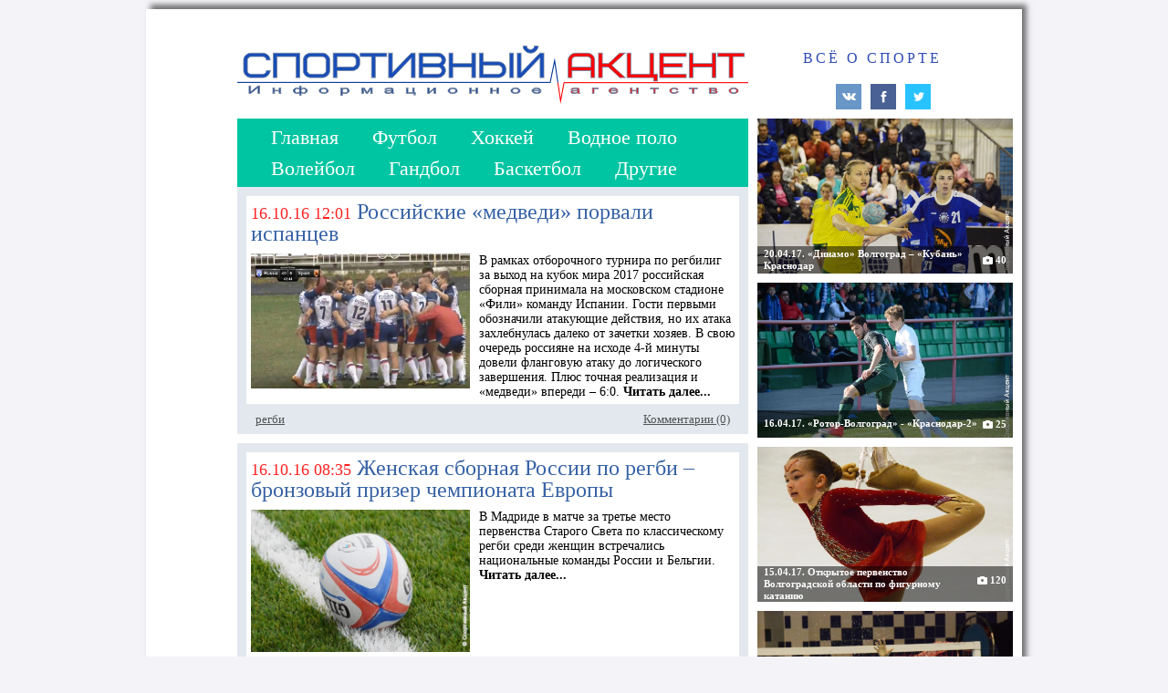

--- FILE ---
content_type: text/html; charset=utf-8
request_url: http://sport-accent.ru/regbi/page/5
body_size: 5727
content:
<!DOCTYPE html>
<html>
    <head>

	<meta http-equiv="Content-Type" content="text/html; charset=utf-8">
	<meta name="language" content="ru">
	<link rel="stylesheet" type="text/css" href="/css/main.css">
                <link href="#" rel="stylesheet" type="text/css">
        <link href="#" rel="stylesheet" type="text/css">
        <script src="http://code.jquery.com/jquery-1.8.3.js"></script>
        <script src="/js/main.js"></script>
	<link rel="stylesheet" type="text/css" href="/assets/201ed843/pager.css"/>
<title>Спортивный Акцент - новости о спорте</title>
    </head>
    <body>
        <div class="center">
            <header>
                <div class="logo"></div>
                <div class="header-center">
                    ВСЁ О СПОРТЕ
                </div>
                <div class="socialnetworks">
                    <a class="vk" href="#"></a>
                    <a class="fb" href="#"></a>
                    <a class="tw" href="#"></a>
                </div>
            </header>
            <nav>
                <ul id="yw1">
<li><a href="/">Главная</a></li>
<li><a href="/football">Футбол</a></li>
<li><a href="/hockey">Хоккей</a></li>
<li><a href="/waterpolo">Водное поло</a></li>
<li><a href="/volleyball">Волейбол</a></li>
<li><a href="/handball">Гандбол</a></li>
<li><a href="/basketball">Баскетбол</a></li>
<li><a href="/">Другие</a>
<ul>
<li><a href="/lightathletic">Легкая атлетика</a></li>
<li><a href="/sandfootball">Пляжный футбол</a></li>
<li><a href="/watersport">Водные виды спорта</a></li>
<li><a href="/regbi">Регби</a></li>
<li><a href="/tennis">Теннис</a></li>
<li><a href="/heavyathletic">Тяжелая атлетика</a></li>
<li><a href="/box">Бокс</a></li>
<li><a href="/snow">Зимние виды спорта</a></li>
<li><a href="/rowing">Гребля</a></li>
</ul>
</li>
</ul>            </nav>
            <div class="gallerycontainer"><div class="gallery">
                <a href="/gallery/426">
                    <div class="entry">
                        <img src="/photos/gallery/426/ 001.jpg">
                        <div class="name">
                            <span>20.04.17. «Динамо» Волгоград – «Кубань» Краснодар</span>
                            <div class="camera">40</div>
                        </div>
                    </div>
                </a>
            </div><div class="gallery">
                <a href="/gallery/425">
                    <div class="entry">
                        <img src="/photos/gallery/425/ 001.jpg">
                        <div class="name">
                            <span>16.04.17. «Ротор-Волгоград» - «Краснодар-2»</span>
                            <div class="camera">25</div>
                        </div>
                    </div>
                </a>
            </div><div class="gallery">
                <a href="/gallery/424">
                    <div class="entry">
                        <img src="/photos/gallery/424/ 001.jpg">
                        <div class="name">
                            <span>15.04.17. Открытое первенство Волгоградской области по фигурному катанию</span>
                            <div class="camera">120</div>
                        </div>
                    </div>
                </a>
            </div><div class="gallery">
                <a href="/gallery/423">
                    <div class="entry">
                        <img src="/photos/gallery/423/ 431.jpg">
                        <div class="name">
                            <span>15.04.17. «Спартак-Волгоград» - «Синтез» Казань</span>
                            <div class="camera">64</div>
                        </div>
                    </div>
                </a>
            </div><div class="gallery">
                <a href="/gallery/422">
                    <div class="entry">
                        <img src="/photos/gallery/422/ 001.jpg">
                        <div class="name">
                            <span>14.04.17. «Спартак-Волгоград» - «Синтез» Казань</span>
                            <div class="camera">34</div>
                        </div>
                    </div>
                </a>
            </div><div class="gallery">
                <a href="/gallery/421">
                    <div class="entry">
                        <img src="/photos/gallery/421/ 001.jpg">
                        <div class="name">
                            <span>8.04.17. «КИНЕФ-Сургутнефтегаз» (Кириши) – «Спартак-Волгоград». Второй финальный матч</span>
                            <div class="camera">33</div>
                        </div>
                    </div>
                </a>
            </div><div class="gallery">
                <a href="/gallery/420">
                    <div class="entry">
                        <img src="/photos/gallery/420/ 001.jpg">
                        <div class="name">
                            <span> 7.04.17. «Спартак-Волгоград» – «КИНЕФ-Сургутнефтегаз»</span>
                            <div class="camera">21</div>
                        </div>
                    </div>
                </a>
            </div><div class="gallery">
                <a href="/gallery/418">
                    <div class="entry">
                        <img src="/photos/gallery/418/ 001.jpg">
                        <div class="name">
                            <span>6.04.17. «Спартак-Волгоград» - «Югра» Ханты-Мансийск</span>
                            <div class="camera">24</div>
                        </div>
                    </div>
                </a>
            </div><div class="gallery">
                <a href="/gallery/417">
                    <div class="entry">
                        <img src="/photos/gallery/417/ 001.jpg">
                        <div class="name">
                            <span>5.04.17. «Спартак-Волгоград» - «Югра» Ханты-Мансийск</span>
                            <div class="camera">26</div>
                        </div>
                    </div>
                </a>
            </div><div class="gallery">
                <a href="/gallery/416">
                    <div class="entry">
                        <img src="/photos/gallery/416/ 001.jpg">
                        <div class="name">
                            <span>2.04.17. "Ротор-Волгоград" - "Биолог-Новокубанск"</span>
                            <div class="camera">39</div>
                        </div>
                    </div>
                </a>
            </div><a href="/gallery">СМОТРЕТЬ ДАЛЕЕ</a>
        </div><div class="acticles">
<article class="news">
                    <div class="white">
                        <div class="newsname">
                            <a href="/news/2825">
                                <span class="time">16.10.16 12:01</span> ​Российские «медведи» порвали испанцев
                            </a>
                        </div>
                        <div class="newstext"><p><img src="/photos/news/2016-10-16-11-58-41-регби.JPG">В рамках отборочного турнира по регбилиг за выход на кубок мира 2017 российская сборная принимала на московском стадионе «Фили» команду Испании. Гости первыми обозначили атакующие действия, но их атака захлебнулась далеко от зачетки хозяев. В свою очередь россияне на исходе 4-й минуты довели фланговую атаку до логического завершения. Плюс точная реализация и «медведи» впереди – 6:0. <strong>Читать далее...</strong></p></div>
                        <div class="tags">
                            <ul><li>
                    <a href="/regbi">регби</a>
                  </li></ul>
                        </div>
                        <div class="comments">
                            <a href="/news/2825">
                                Комментарии (0)
                            </a>
                        </div>
                    </div>
                </article><article class="news">
                    <div class="white">
                        <div class="newsname">
                            <a href="/news/2822">
                                <span class="time">16.10.16 08:35</span> ​Женская сборная России по регби – бронзовый призер чемпионата Европы
                            </a>
                        </div>
                        <div class="newstext"><p><img src="/photos/news/2016-10-16-08-34-45-2016-09-15-15-02-26-2016-06-29-15-40-47-2016-05-25-15-21-32-Изображение204.jpg"><span></span>В Мадриде в матче за третье место первенства Старого Света по классическому регби среди женщин встречались национальные команды России и Бельгии. <strong>Читать далее...</strong></p></div>
                        <div class="tags">
                            <ul><li>
                    <a href="/regbi">регби</a>
                  </li></ul>
                        </div>
                        <div class="comments">
                            <a href="/news/2822">
                                Комментарии (0)
                            </a>
                        </div>
                    </div>
                </article><article class="news">
                    <div class="white">
                        <div class="newsname">
                            <a href="/news/2820">
                                <span class="time">15.10.16 20:07</span> ​Российский «Енисей-СТМ» стартовал с победы в престижном европейском турнире
                            </a>
                        </div>
                        <div class="newstext"><p><img src="/photos/news/2016-10-15-20-07-06-Безымянный.JPG"></p><p>«Енисей-СТМ» открыл еврокубковый сезон домашним матчем с английским «Вустером». Красноярский клуб столкнулся с серьезным сопротивлением гостей, которое с честью сумел преодолеть. Гости привезли в Москву дублеров, и по первым минутам казалось, что это сыграет с англичанами злую шутку, но не тут-то было. <strong>Читать далее...</strong></p></div>
                        <div class="tags">
                            <ul><li>
                    <a href="/regbi">регби</a>
                  </li></ul>
                        </div>
                        <div class="comments">
                            <a href="/news/2820">
                                Комментарии (0)
                            </a>
                        </div>
                    </div>
                </article><article class="news">
                    <div class="white">
                        <div class="newsname">
                            <a href="/news/2818">
                                <span class="time">15.10.16 11:01</span> ​Регбисты российского «Енисея-СТМ» стартуют сегодня в европейском кубке Вызова
                            </a>
                        </div>
                        <div class="newstext"><p><img src="/photos/news/2016-10-15-10-59-11-challenge_cup_flag.jpg">Два дня назад стартовал 21-й в истории, и второй по силе клубный турнир Европы – «Челлендж Кап». Сразу стоит отметить, что Кубок Вызова обретёт нового чемпиона, поскольку действующий обладатель трофея «Монпелье» выступит в Кубке Чемпионов. Впервые в истории финал «Челлендж Капа» примет Шотландия. Решающая игра состоится 12 мая в Эдинбурге на стадионе «Мюррейфилд». <strong>Читать далее...</strong></p></div>
                        <div class="tags">
                            <ul><li>
                    <a href="/regbi">регби</a>
                  </li></ul>
                        </div>
                        <div class="comments">
                            <a href="/news/2818">
                                Комментарии (0)
                            </a>
                        </div>
                    </div>
                </article><article class="news">
                    <div class="white">
                        <div class="newsname">
                            <a href="/news/2811">
                                <span class="time">13.10.16 16:52</span> ​Регбистки сборной России сыграют за «бронзу» ЧЕ с бельгийками
                            </a>
                        </div>
                        <div class="newstext"><p><img src="/photos/news/2016-10-13-16-50-33-zdmmU8eXi0-608x397.jpg">Женская сборная России по регби на чемпионате Европы в Мадриде провела свой второй матч группового этапа против сборной Швейцарии. Россияне не оставили сопернику шансов и одержали уверенную победу со счетом 51:0. Теперь команду Валерьяна Багдасарова ждет матч за 3-е место против сборной Бельгии. <strong>Читать далее...</strong></p></div>
                        <div class="tags">
                            <ul><li>
                    <a href="/regbi">регби</a>
                  </li></ul>
                        </div>
                        <div class="comments">
                            <a href="/news/2811">
                                Комментарии (0)
                            </a>
                        </div>
                    </div>
                </article><article class="news">
                    <div class="white">
                        <div class="newsname">
                            <a href="/news/2801">
                                <span class="time">11.10.16 11:05</span> ​Регбисты России разгромили южноафриканцев в тест-матчах
                            </a>
                        </div>
                        <div class="newstext"><p><img src="/photos/news/2016-10-11-11-05-39-EV7Y5jRfvRQ-608x455.jpg"><span></span>В Зеленограде на поле СШОР 111 прошли тест-матчи между сборными России (U17, U19) и командами AVS (ЮАР). Обе наши команды вновь одержали победы, не позволив сопернику совершить ни одной попытки. <strong>Читать далее...</strong></p></div>
                        <div class="tags">
                            <ul><li>
                    <a href="/regbi">регби</a>
                  </li></ul>
                        </div>
                        <div class="comments">
                            <a href="/news/2801">
                                Комментарии (0)
                            </a>
                        </div>
                    </div>
                </article><article class="news">
                    <div class="white">
                        <div class="newsname">
                            <a href="/news/2794">
                                <span class="time">10.10.16 12:07</span> ​Сборная России стартовала в Rugby Europe Women's Championship 2016
                            </a>
                        </div>
                        <div class="newstext"><p><img src="/photos/news/2016-10-10-12-07-28-3z_TJG9nJ0o.jpg">Первым соперником наших девушек стала команда Нидерландов, которая наряду со сборной Испании является фаворитами этих соревнований. <strong>Читать далее...</strong></p></div>
                        <div class="tags">
                            <ul><li>
                    <a href="/regbi">регби</a>
                  </li></ul>
                        </div>
                        <div class="comments">
                            <a href="/news/2794">
                                Комментарии (0)
                            </a>
                        </div>
                    </div>
                </article><article class="news">
                    <div class="white">
                        <div class="newsname">
                            <a href="/news/2793">
                                <span class="time">10.10.16 11:40</span> ​Волгоградские регбисты приняли участие в финале Федеральной лиги
                            </a>
                        </div>
                        <div class="newstext"><p><img src="/photos/news/2016-10-10-11-39-44-2016-07-11-13-00-35-регби.jpg"><span></span>В Зеленограде на поле регбийного стадиона СШОР 111 прошел финал Федеральной регбийной лиги. Во второй раз в историю турнира победителем стала команда «80-е», в финале переигравшая РК «Пенза» со счетом 15:10. Бронзовые медали у команды «Варяг» (Великий Новгород). <strong>Читать далее...</strong></p></div>
                        <div class="tags">
                            <ul><li>
                    <a href="/regbi">регби</a>
                  </li></ul>
                        </div>
                        <div class="comments">
                            <a href="/news/2793">
                                Комментарии (0)
                            </a>
                        </div>
                    </div>
                </article><article class="news">
                    <div class="white">
                        <div class="newsname">
                            <a href="/news/2782">
                                <span class="time">08.10.16 16:29</span> ​Сборная России по регби – AVS (ЮАР): первый раунд за «Медведями»
                            </a>
                        </div>
                        <div class="newstext"><p><img src="/photos/news/2016-10-08-16-28-18-aXjTQJnD6sA.jpg"><span></span>7 октября на поле «Академии регби» прошли матчи между сборными России (U17,U19) и командой AVS (ЮАР). Обе встречи закончились победами наших команд. Первыми на поле вышли команды младших возрастов. Сборная России уже в первом тайме сняла вопросы о победителе матча, совершив 5 попыток. 32:10 к перерыву и 44:15 по итогам всего матча. <strong>Читать далее...</strong></p></div>
                        <div class="tags">
                            <ul><li>
                    <a href="/regbi">регби</a>
                  </li></ul>
                        </div>
                        <div class="comments">
                            <a href="/news/2782">
                                Комментарии (0)
                            </a>
                        </div>
                    </div>
                </article><article class="news">
                    <div class="white">
                        <div class="newsname">
                            <a href="/news/2732">
                                <span class="time">27.09.16 19:43</span> ​Волгоградские регбисты отправляются на финал федеральной регбийной лиги
                            </a>
                        </div>
                        <div class="newstext"><p><img src="/photos/news/2016-09-27-19-42-12-Изображение010.jpg">Определились все участники финала Всероссийских соревнований по регби «Федеральная регбийная лига 2016 года», который пройдет 8-9 октября в Зеленограде на поле регбийного стадиона СШОР 111. В финале соревнований примут участие восемь команд. <strong>Читать далее...</strong></p></div>
                        <div class="tags">
                            <ul><li>
                    <a href="/regbi">регби</a>
                  </li></ul>
                        </div>
                        <div class="comments">
                            <a href="/news/2732">
                                Комментарии (0)
                            </a>
                        </div>
                    </div>
                </article></div>
<div class="paginator">
<ul id="yw0" class="yiiPager"><li class="page"><a href="/regbi">1</a></li>
<li class="page"><a href="/regbi/page/2">2</a></li>
<li class="page"><a href="/regbi/page/3">3</a></li>
<li class="page"><a href="/regbi/page/4">4</a></li>
<li class="page selected"><a href="/regbi/page/5">5</a></li>
<li class="page"><a href="/regbi/page/6">6</a></li>
<li class="page"><a href="/regbi/page/7">7</a></li>
<li class="page"><a href="/regbi/page/8">8</a></li>
<li class="page"><a href="/regbi/page/9">9</a></li>
<li class="page"><a href="/regbi/page/10">10</a></li></ul></div>        </div>
        <footer>
            <div class="smi">
                <!--Сайт зарегистрирован в качестве средства массовой информации
                <br>Номер свидетельства ЭЛ № ФС 77 - 59874
                <br>-->При использовании материалов в сети Интернет гипер-ссылка на <a href="/">www.sport-accent.ru</a> обязательна. При использовании материалов в печатных средствах массовой информации ссылка на ИА «Спортивный акцент» обязательна.
                <br>Email для связи с редактором: <a href="/cdn-cgi/l/email-protection#e78694978e95868993d0d6a78a868e8bc99592"><span class="__cf_email__" data-cfemail="b7d6c4c7dec5d6d9c38086f7dad6dedb99c5c2">[email&#160;protected]</span></a>
                <br>Возрастное ограничение: 12+
            </div>
            <div class="counter">
                
                        <br>
                

                
            </div>
        </footer>
    <script data-cfasync="false" src="/cdn-cgi/scripts/5c5dd728/cloudflare-static/email-decode.min.js"></script></body>
</html><script type="text/javascript">
/*<![CDATA[*/
if(typeof(console)=='object')
{
	console.group("Application Log");
	console.log("[17:53:57.060][trace][system.db.CDbCommand] Querying SQL: SHOW FULL COLUMNS FROM `news`\nin /var/www/sport-accent.ru/www/protected/controllers/SiteController.php (76)\nin /var/www/sport-accent.ru/www/index.php (13)");
	console.log("[17:53:57.061][trace][system.db.CDbCommand] Querying SQL: SHOW CREATE TABLE `news`\nin /var/www/sport-accent.ru/www/protected/controllers/SiteController.php (76)\nin /var/www/sport-accent.ru/www/index.php (13)");
	console.log("[17:53:57.061][trace][system.db.CDbCommand] Querying SQL: SHOW FULL COLUMNS FROM `rubrics`\nin /var/www/sport-accent.ru/www/protected/controllers/SiteController.php (76)\nin /var/www/sport-accent.ru/www/index.php (13)");
	console.log("[17:53:57.062][trace][system.db.CDbCommand] Querying SQL: SHOW CREATE TABLE `rubrics`\nin /var/www/sport-accent.ru/www/protected/controllers/SiteController.php (76)\nin /var/www/sport-accent.ru/www/index.php (13)");
	console.log("[17:53:57.062][trace][system.db.CDbCommand] Querying SQL: SHOW FULL COLUMNS FROM `news_has_rubrics`\nin /var/www/sport-accent.ru/www/protected/controllers/SiteController.php (76)\nin /var/www/sport-accent.ru/www/index.php (13)");
	console.log("[17:53:57.063][trace][system.db.CDbCommand] Querying SQL: SHOW CREATE TABLE `news_has_rubrics`\nin /var/www/sport-accent.ru/www/protected/controllers/SiteController.php (76)\nin /var/www/sport-accent.ru/www/index.php (13)");
	console.log("[17:53:57.063][trace][system.db.CDbCommand] Querying SQL: SELECT COUNT(DISTINCT `t`.`id`) FROM `news` `t`  LEFT OUTER JOIN `news_has_rubrics` `rubrics_rubrics` ON (`t`.`id`=`rubrics_rubrics`.`news_id`) LEFT OUTER JOIN `rubrics` `rubrics` ON (`rubrics`.`id`=`rubrics_rubrics`.`rubrics_id`) WHERE (url=:ycp0)\nin /var/www/sport-accent.ru/www/protected/controllers/SiteController.php (76)\nin /var/www/sport-accent.ru/www/index.php (13)");
	console.log("[17:53:57.063][trace][system.db.CDbCommand] Querying SQL: SELECT `t`.`id` AS `t0_c0`, `t`.`name` AS `t0_c1`, `t`.`preview` AS `t0_c2`, `t`.`text` AS `t0_c3`, `t`.`date` AS `t0_c4`, `t`.`export` AS `t0_c5`, `rubrics`.`id` AS `t1_c0`, `rubrics`.`name` AS `t1_c1`, `rubrics`.`url` AS `t1_c2` FROM `news` `t`  LEFT OUTER JOIN `news_has_rubrics` `rubrics_rubrics` ON (`t`.`id`=`rubrics_rubrics`.`news_id`) LEFT OUTER JOIN `rubrics` `rubrics` ON (`rubrics`.`id`=`rubrics_rubrics`.`rubrics_id`) WHERE (url=:ycp0) ORDER BY t.id DESC LIMIT 10 OFFSET 40\nin /var/www/sport-accent.ru/www/protected/controllers/SiteController.php (82)\nin /var/www/sport-accent.ru/www/index.php (13)");
	console.log("[17:53:57.069][trace][system.db.CDbCommand] Querying SQL: SHOW FULL COLUMNS FROM `photogallery`\nin /var/www/sport-accent.ru/www/protected/controllers/SiteController.php (83)\nin /var/www/sport-accent.ru/www/index.php (13)");
	console.log("[17:53:57.070][trace][system.db.CDbCommand] Querying SQL: SHOW CREATE TABLE `photogallery`\nin /var/www/sport-accent.ru/www/protected/controllers/SiteController.php (83)\nin /var/www/sport-accent.ru/www/index.php (13)");
	console.log("[17:53:57.070][trace][system.db.CDbCommand] Querying SQL: SELECT * FROM `photogallery` `t` ORDER BY id DESC LIMIT 10\nin /var/www/sport-accent.ru/www/protected/controllers/SiteController.php (83)\nin /var/www/sport-accent.ru/www/index.php (13)");
	console.log("[17:53:57.070][trace][system.db.CDbCommand] Querying SQL: SHOW FULL COLUMNS FROM `photos`\nin /var/www/sport-accent.ru/www/protected/views/site/news.php (9)\nin /var/www/sport-accent.ru/www/protected/controllers/SiteController.php (85)\nin /var/www/sport-accent.ru/www/index.php (13)");
	console.log("[17:53:57.071][trace][system.db.CDbCommand] Querying SQL: SHOW CREATE TABLE `photos`\nin /var/www/sport-accent.ru/www/protected/views/site/news.php (9)\nin /var/www/sport-accent.ru/www/protected/controllers/SiteController.php (85)\nin /var/www/sport-accent.ru/www/index.php (13)");
	console.log("[17:53:57.071][trace][system.db.CDbCommand] Querying SQL: SELECT `photos`.`id` AS `t1_c0`, `photos`.`name` AS `t1_c1`, `photos`.`photogallery_id` AS `t1_c2` FROM `photos` `photos`  WHERE (`photos`.`photogallery_id`=:ypl0)\nin /var/www/sport-accent.ru/www/protected/views/site/news.php (9)\nin /var/www/sport-accent.ru/www/protected/controllers/SiteController.php (85)\nin /var/www/sport-accent.ru/www/index.php (13)");
	console.log("[17:53:57.073][trace][system.db.CDbCommand] Querying SQL: SELECT `photos`.`id` AS `t1_c0`, `photos`.`name` AS `t1_c1`, `photos`.`photogallery_id` AS `t1_c2` FROM `photos` `photos`  WHERE (`photos`.`photogallery_id`=:ypl0)\nin /var/www/sport-accent.ru/www/protected/views/site/news.php (9)\nin /var/www/sport-accent.ru/www/protected/controllers/SiteController.php (85)\nin /var/www/sport-accent.ru/www/index.php (13)");
	console.log("[17:53:57.073][trace][system.db.CDbCommand] Querying SQL: SELECT `photos`.`id` AS `t1_c0`, `photos`.`name` AS `t1_c1`, `photos`.`photogallery_id` AS `t1_c2` FROM `photos` `photos`  WHERE (`photos`.`photogallery_id`=:ypl0)\nin /var/www/sport-accent.ru/www/protected/views/site/news.php (9)\nin /var/www/sport-accent.ru/www/protected/controllers/SiteController.php (85)\nin /var/www/sport-accent.ru/www/index.php (13)");
	console.log("[17:53:57.076][trace][system.db.CDbCommand] Querying SQL: SELECT `photos`.`id` AS `t1_c0`, `photos`.`name` AS `t1_c1`, `photos`.`photogallery_id` AS `t1_c2` FROM `photos` `photos`  WHERE (`photos`.`photogallery_id`=:ypl0)\nin /var/www/sport-accent.ru/www/protected/views/site/news.php (9)\nin /var/www/sport-accent.ru/www/protected/controllers/SiteController.php (85)\nin /var/www/sport-accent.ru/www/index.php (13)");
	console.log("[17:53:57.077][trace][system.db.CDbCommand] Querying SQL: SELECT `photos`.`id` AS `t1_c0`, `photos`.`name` AS `t1_c1`, `photos`.`photogallery_id` AS `t1_c2` FROM `photos` `photos`  WHERE (`photos`.`photogallery_id`=:ypl0)\nin /var/www/sport-accent.ru/www/protected/views/site/news.php (9)\nin /var/www/sport-accent.ru/www/protected/controllers/SiteController.php (85)\nin /var/www/sport-accent.ru/www/index.php (13)");
	console.log("[17:53:57.079][trace][system.db.CDbCommand] Querying SQL: SELECT `photos`.`id` AS `t1_c0`, `photos`.`name` AS `t1_c1`, `photos`.`photogallery_id` AS `t1_c2` FROM `photos` `photos`  WHERE (`photos`.`photogallery_id`=:ypl0)\nin /var/www/sport-accent.ru/www/protected/views/site/news.php (9)\nin /var/www/sport-accent.ru/www/protected/controllers/SiteController.php (85)\nin /var/www/sport-accent.ru/www/index.php (13)");
	console.log("[17:53:57.080][trace][system.db.CDbCommand] Querying SQL: SELECT `photos`.`id` AS `t1_c0`, `photos`.`name` AS `t1_c1`, `photos`.`photogallery_id` AS `t1_c2` FROM `photos` `photos`  WHERE (`photos`.`photogallery_id`=:ypl0)\nin /var/www/sport-accent.ru/www/protected/views/site/news.php (9)\nin /var/www/sport-accent.ru/www/protected/controllers/SiteController.php (85)\nin /var/www/sport-accent.ru/www/index.php (13)");
	console.log("[17:53:57.080][trace][system.db.CDbCommand] Querying SQL: SELECT `photos`.`id` AS `t1_c0`, `photos`.`name` AS `t1_c1`, `photos`.`photogallery_id` AS `t1_c2` FROM `photos` `photos`  WHERE (`photos`.`photogallery_id`=:ypl0)\nin /var/www/sport-accent.ru/www/protected/views/site/news.php (9)\nin /var/www/sport-accent.ru/www/protected/controllers/SiteController.php (85)\nin /var/www/sport-accent.ru/www/index.php (13)");
	console.log("[17:53:57.081][trace][system.db.CDbCommand] Querying SQL: SELECT `photos`.`id` AS `t1_c0`, `photos`.`name` AS `t1_c1`, `photos`.`photogallery_id` AS `t1_c2` FROM `photos` `photos`  WHERE (`photos`.`photogallery_id`=:ypl0)\nin /var/www/sport-accent.ru/www/protected/views/site/news.php (9)\nin /var/www/sport-accent.ru/www/protected/controllers/SiteController.php (85)\nin /var/www/sport-accent.ru/www/index.php (13)");
	console.log("[17:53:57.082][trace][system.db.CDbCommand] Querying SQL: SELECT `photos`.`id` AS `t1_c0`, `photos`.`name` AS `t1_c1`, `photos`.`photogallery_id` AS `t1_c2` FROM `photos` `photos`  WHERE (`photos`.`photogallery_id`=:ypl0)\nin /var/www/sport-accent.ru/www/protected/views/site/news.php (9)\nin /var/www/sport-accent.ru/www/protected/controllers/SiteController.php (85)\nin /var/www/sport-accent.ru/www/index.php (13)");
	console.log("[17:53:57.083][trace][system.db.CDbCommand] Querying SQL: SHOW FULL COLUMNS FROM `comments`\nin /var/www/sport-accent.ru/www/protected/views/site/news.php (31)\nin /var/www/sport-accent.ru/www/protected/controllers/SiteController.php (85)\nin /var/www/sport-accent.ru/www/index.php (13)");
	console.log("[17:53:57.084][trace][system.db.CDbCommand] Querying SQL: SHOW CREATE TABLE `comments`\nin /var/www/sport-accent.ru/www/protected/views/site/news.php (31)\nin /var/www/sport-accent.ru/www/protected/controllers/SiteController.php (85)\nin /var/www/sport-accent.ru/www/index.php (13)");
	console.log("[17:53:57.084][trace][system.db.CDbCommand] Querying SQL: SELECT `comments`.`id` AS `t1_c0`, `comments`.`name` AS `t1_c1`, `comments`.`text` AS `t1_c2`, `comments`.`date` AS `t1_c3`, `comments`.`news_id` AS `t1_c4` FROM `comments` `comments`  WHERE (`comments`.`news_id`=:ypl0)\nin /var/www/sport-accent.ru/www/protected/views/site/news.php (31)\nin /var/www/sport-accent.ru/www/protected/controllers/SiteController.php (85)\nin /var/www/sport-accent.ru/www/index.php (13)");
	console.log("[17:53:57.085][trace][system.db.CDbCommand] Querying SQL: SELECT `comments`.`id` AS `t1_c0`, `comments`.`name` AS `t1_c1`, `comments`.`text` AS `t1_c2`, `comments`.`date` AS `t1_c3`, `comments`.`news_id` AS `t1_c4` FROM `comments` `comments`  WHERE (`comments`.`news_id`=:ypl0)\nin /var/www/sport-accent.ru/www/protected/views/site/news.php (31)\nin /var/www/sport-accent.ru/www/protected/controllers/SiteController.php (85)\nin /var/www/sport-accent.ru/www/index.php (13)");
	console.log("[17:53:57.085][trace][system.db.CDbCommand] Querying SQL: SELECT `comments`.`id` AS `t1_c0`, `comments`.`name` AS `t1_c1`, `comments`.`text` AS `t1_c2`, `comments`.`date` AS `t1_c3`, `comments`.`news_id` AS `t1_c4` FROM `comments` `comments`  WHERE (`comments`.`news_id`=:ypl0)\nin /var/www/sport-accent.ru/www/protected/views/site/news.php (31)\nin /var/www/sport-accent.ru/www/protected/controllers/SiteController.php (85)\nin /var/www/sport-accent.ru/www/index.php (13)");
	console.log("[17:53:57.085][trace][system.db.CDbCommand] Querying SQL: SELECT `comments`.`id` AS `t1_c0`, `comments`.`name` AS `t1_c1`, `comments`.`text` AS `t1_c2`, `comments`.`date` AS `t1_c3`, `comments`.`news_id` AS `t1_c4` FROM `comments` `comments`  WHERE (`comments`.`news_id`=:ypl0)\nin /var/www/sport-accent.ru/www/protected/views/site/news.php (31)\nin /var/www/sport-accent.ru/www/protected/controllers/SiteController.php (85)\nin /var/www/sport-accent.ru/www/index.php (13)");
	console.log("[17:53:57.086][trace][system.db.CDbCommand] Querying SQL: SELECT `comments`.`id` AS `t1_c0`, `comments`.`name` AS `t1_c1`, `comments`.`text` AS `t1_c2`, `comments`.`date` AS `t1_c3`, `comments`.`news_id` AS `t1_c4` FROM `comments` `comments`  WHERE (`comments`.`news_id`=:ypl0)\nin /var/www/sport-accent.ru/www/protected/views/site/news.php (31)\nin /var/www/sport-accent.ru/www/protected/controllers/SiteController.php (85)\nin /var/www/sport-accent.ru/www/index.php (13)");
	console.log("[17:53:57.087][trace][system.db.CDbCommand] Querying SQL: SELECT `comments`.`id` AS `t1_c0`, `comments`.`name` AS `t1_c1`, `comments`.`text` AS `t1_c2`, `comments`.`date` AS `t1_c3`, `comments`.`news_id` AS `t1_c4` FROM `comments` `comments`  WHERE (`comments`.`news_id`=:ypl0)\nin /var/www/sport-accent.ru/www/protected/views/site/news.php (31)\nin /var/www/sport-accent.ru/www/protected/controllers/SiteController.php (85)\nin /var/www/sport-accent.ru/www/index.php (13)");
	console.log("[17:53:57.087][trace][system.db.CDbCommand] Querying SQL: SELECT `comments`.`id` AS `t1_c0`, `comments`.`name` AS `t1_c1`, `comments`.`text` AS `t1_c2`, `comments`.`date` AS `t1_c3`, `comments`.`news_id` AS `t1_c4` FROM `comments` `comments`  WHERE (`comments`.`news_id`=:ypl0)\nin /var/www/sport-accent.ru/www/protected/views/site/news.php (31)\nin /var/www/sport-accent.ru/www/protected/controllers/SiteController.php (85)\nin /var/www/sport-accent.ru/www/index.php (13)");
	console.log("[17:53:57.088][trace][system.db.CDbCommand] Querying SQL: SELECT `comments`.`id` AS `t1_c0`, `comments`.`name` AS `t1_c1`, `comments`.`text` AS `t1_c2`, `comments`.`date` AS `t1_c3`, `comments`.`news_id` AS `t1_c4` FROM `comments` `comments`  WHERE (`comments`.`news_id`=:ypl0)\nin /var/www/sport-accent.ru/www/protected/views/site/news.php (31)\nin /var/www/sport-accent.ru/www/protected/controllers/SiteController.php (85)\nin /var/www/sport-accent.ru/www/index.php (13)");
	console.log("[17:53:57.088][trace][system.db.CDbCommand] Querying SQL: SELECT `comments`.`id` AS `t1_c0`, `comments`.`name` AS `t1_c1`, `comments`.`text` AS `t1_c2`, `comments`.`date` AS `t1_c3`, `comments`.`news_id` AS `t1_c4` FROM `comments` `comments`  WHERE (`comments`.`news_id`=:ypl0)\nin /var/www/sport-accent.ru/www/protected/views/site/news.php (31)\nin /var/www/sport-accent.ru/www/protected/controllers/SiteController.php (85)\nin /var/www/sport-accent.ru/www/index.php (13)");
	console.log("[17:53:57.089][trace][system.db.CDbCommand] Querying SQL: SELECT `comments`.`id` AS `t1_c0`, `comments`.`name` AS `t1_c1`, `comments`.`text` AS `t1_c2`, `comments`.`date` AS `t1_c3`, `comments`.`news_id` AS `t1_c4` FROM `comments` `comments`  WHERE (`comments`.`news_id`=:ypl0)\nin /var/www/sport-accent.ru/www/protected/views/site/news.php (31)\nin /var/www/sport-accent.ru/www/protected/controllers/SiteController.php (85)\nin /var/www/sport-accent.ru/www/index.php (13)");
	console.groupEnd();
}
/*]]>*/
</script><!--
     -->

--- FILE ---
content_type: text/html; charset=utf-8
request_url: http://sport-accent.ru/regbi/page/5
body_size: 5726
content:
<!DOCTYPE html>
<html>
    <head>

	<meta http-equiv="Content-Type" content="text/html; charset=utf-8">
	<meta name="language" content="ru">
	<link rel="stylesheet" type="text/css" href="/css/main.css">
                <link href="#" rel="stylesheet" type="text/css">
        <link href="#" rel="stylesheet" type="text/css">
        <script src="http://code.jquery.com/jquery-1.8.3.js"></script>
        <script src="/js/main.js"></script>
	<link rel="stylesheet" type="text/css" href="/assets/201ed843/pager.css"/>
<title>Спортивный Акцент - новости о спорте</title>
    </head>
    <body>
        <div class="center">
            <header>
                <div class="logo"></div>
                <div class="header-center">
                    ВСЁ О СПОРТЕ
                </div>
                <div class="socialnetworks">
                    <a class="vk" href="#"></a>
                    <a class="fb" href="#"></a>
                    <a class="tw" href="#"></a>
                </div>
            </header>
            <nav>
                <ul id="yw1">
<li><a href="/">Главная</a></li>
<li><a href="/football">Футбол</a></li>
<li><a href="/hockey">Хоккей</a></li>
<li><a href="/waterpolo">Водное поло</a></li>
<li><a href="/volleyball">Волейбол</a></li>
<li><a href="/handball">Гандбол</a></li>
<li><a href="/basketball">Баскетбол</a></li>
<li><a href="/">Другие</a>
<ul>
<li><a href="/lightathletic">Легкая атлетика</a></li>
<li><a href="/sandfootball">Пляжный футбол</a></li>
<li><a href="/watersport">Водные виды спорта</a></li>
<li><a href="/regbi">Регби</a></li>
<li><a href="/tennis">Теннис</a></li>
<li><a href="/heavyathletic">Тяжелая атлетика</a></li>
<li><a href="/box">Бокс</a></li>
<li><a href="/snow">Зимние виды спорта</a></li>
<li><a href="/rowing">Гребля</a></li>
</ul>
</li>
</ul>            </nav>
            <div class="gallerycontainer"><div class="gallery">
                <a href="/gallery/426">
                    <div class="entry">
                        <img src="/photos/gallery/426/ 001.jpg">
                        <div class="name">
                            <span>20.04.17. «Динамо» Волгоград – «Кубань» Краснодар</span>
                            <div class="camera">40</div>
                        </div>
                    </div>
                </a>
            </div><div class="gallery">
                <a href="/gallery/425">
                    <div class="entry">
                        <img src="/photos/gallery/425/ 001.jpg">
                        <div class="name">
                            <span>16.04.17. «Ротор-Волгоград» - «Краснодар-2»</span>
                            <div class="camera">25</div>
                        </div>
                    </div>
                </a>
            </div><div class="gallery">
                <a href="/gallery/424">
                    <div class="entry">
                        <img src="/photos/gallery/424/ 001.jpg">
                        <div class="name">
                            <span>15.04.17. Открытое первенство Волгоградской области по фигурному катанию</span>
                            <div class="camera">120</div>
                        </div>
                    </div>
                </a>
            </div><div class="gallery">
                <a href="/gallery/423">
                    <div class="entry">
                        <img src="/photos/gallery/423/ 431.jpg">
                        <div class="name">
                            <span>15.04.17. «Спартак-Волгоград» - «Синтез» Казань</span>
                            <div class="camera">64</div>
                        </div>
                    </div>
                </a>
            </div><div class="gallery">
                <a href="/gallery/422">
                    <div class="entry">
                        <img src="/photos/gallery/422/ 001.jpg">
                        <div class="name">
                            <span>14.04.17. «Спартак-Волгоград» - «Синтез» Казань</span>
                            <div class="camera">34</div>
                        </div>
                    </div>
                </a>
            </div><div class="gallery">
                <a href="/gallery/421">
                    <div class="entry">
                        <img src="/photos/gallery/421/ 001.jpg">
                        <div class="name">
                            <span>8.04.17. «КИНЕФ-Сургутнефтегаз» (Кириши) – «Спартак-Волгоград». Второй финальный матч</span>
                            <div class="camera">33</div>
                        </div>
                    </div>
                </a>
            </div><div class="gallery">
                <a href="/gallery/420">
                    <div class="entry">
                        <img src="/photos/gallery/420/ 001.jpg">
                        <div class="name">
                            <span> 7.04.17. «Спартак-Волгоград» – «КИНЕФ-Сургутнефтегаз»</span>
                            <div class="camera">21</div>
                        </div>
                    </div>
                </a>
            </div><div class="gallery">
                <a href="/gallery/418">
                    <div class="entry">
                        <img src="/photos/gallery/418/ 001.jpg">
                        <div class="name">
                            <span>6.04.17. «Спартак-Волгоград» - «Югра» Ханты-Мансийск</span>
                            <div class="camera">24</div>
                        </div>
                    </div>
                </a>
            </div><div class="gallery">
                <a href="/gallery/417">
                    <div class="entry">
                        <img src="/photos/gallery/417/ 001.jpg">
                        <div class="name">
                            <span>5.04.17. «Спартак-Волгоград» - «Югра» Ханты-Мансийск</span>
                            <div class="camera">26</div>
                        </div>
                    </div>
                </a>
            </div><div class="gallery">
                <a href="/gallery/416">
                    <div class="entry">
                        <img src="/photos/gallery/416/ 001.jpg">
                        <div class="name">
                            <span>2.04.17. "Ротор-Волгоград" - "Биолог-Новокубанск"</span>
                            <div class="camera">39</div>
                        </div>
                    </div>
                </a>
            </div><a href="/gallery">СМОТРЕТЬ ДАЛЕЕ</a>
        </div><div class="acticles">
<article class="news">
                    <div class="white">
                        <div class="newsname">
                            <a href="/news/2825">
                                <span class="time">16.10.16 12:01</span> ​Российские «медведи» порвали испанцев
                            </a>
                        </div>
                        <div class="newstext"><p><img src="/photos/news/2016-10-16-11-58-41-регби.JPG">В рамках отборочного турнира по регбилиг за выход на кубок мира 2017 российская сборная принимала на московском стадионе «Фили» команду Испании. Гости первыми обозначили атакующие действия, но их атака захлебнулась далеко от зачетки хозяев. В свою очередь россияне на исходе 4-й минуты довели фланговую атаку до логического завершения. Плюс точная реализация и «медведи» впереди – 6:0. <strong>Читать далее...</strong></p></div>
                        <div class="tags">
                            <ul><li>
                    <a href="/regbi">регби</a>
                  </li></ul>
                        </div>
                        <div class="comments">
                            <a href="/news/2825">
                                Комментарии (0)
                            </a>
                        </div>
                    </div>
                </article><article class="news">
                    <div class="white">
                        <div class="newsname">
                            <a href="/news/2822">
                                <span class="time">16.10.16 08:35</span> ​Женская сборная России по регби – бронзовый призер чемпионата Европы
                            </a>
                        </div>
                        <div class="newstext"><p><img src="/photos/news/2016-10-16-08-34-45-2016-09-15-15-02-26-2016-06-29-15-40-47-2016-05-25-15-21-32-Изображение204.jpg"><span></span>В Мадриде в матче за третье место первенства Старого Света по классическому регби среди женщин встречались национальные команды России и Бельгии. <strong>Читать далее...</strong></p></div>
                        <div class="tags">
                            <ul><li>
                    <a href="/regbi">регби</a>
                  </li></ul>
                        </div>
                        <div class="comments">
                            <a href="/news/2822">
                                Комментарии (0)
                            </a>
                        </div>
                    </div>
                </article><article class="news">
                    <div class="white">
                        <div class="newsname">
                            <a href="/news/2820">
                                <span class="time">15.10.16 20:07</span> ​Российский «Енисей-СТМ» стартовал с победы в престижном европейском турнире
                            </a>
                        </div>
                        <div class="newstext"><p><img src="/photos/news/2016-10-15-20-07-06-Безымянный.JPG"></p><p>«Енисей-СТМ» открыл еврокубковый сезон домашним матчем с английским «Вустером». Красноярский клуб столкнулся с серьезным сопротивлением гостей, которое с честью сумел преодолеть. Гости привезли в Москву дублеров, и по первым минутам казалось, что это сыграет с англичанами злую шутку, но не тут-то было. <strong>Читать далее...</strong></p></div>
                        <div class="tags">
                            <ul><li>
                    <a href="/regbi">регби</a>
                  </li></ul>
                        </div>
                        <div class="comments">
                            <a href="/news/2820">
                                Комментарии (0)
                            </a>
                        </div>
                    </div>
                </article><article class="news">
                    <div class="white">
                        <div class="newsname">
                            <a href="/news/2818">
                                <span class="time">15.10.16 11:01</span> ​Регбисты российского «Енисея-СТМ» стартуют сегодня в европейском кубке Вызова
                            </a>
                        </div>
                        <div class="newstext"><p><img src="/photos/news/2016-10-15-10-59-11-challenge_cup_flag.jpg">Два дня назад стартовал 21-й в истории, и второй по силе клубный турнир Европы – «Челлендж Кап». Сразу стоит отметить, что Кубок Вызова обретёт нового чемпиона, поскольку действующий обладатель трофея «Монпелье» выступит в Кубке Чемпионов. Впервые в истории финал «Челлендж Капа» примет Шотландия. Решающая игра состоится 12 мая в Эдинбурге на стадионе «Мюррейфилд». <strong>Читать далее...</strong></p></div>
                        <div class="tags">
                            <ul><li>
                    <a href="/regbi">регби</a>
                  </li></ul>
                        </div>
                        <div class="comments">
                            <a href="/news/2818">
                                Комментарии (0)
                            </a>
                        </div>
                    </div>
                </article><article class="news">
                    <div class="white">
                        <div class="newsname">
                            <a href="/news/2811">
                                <span class="time">13.10.16 16:52</span> ​Регбистки сборной России сыграют за «бронзу» ЧЕ с бельгийками
                            </a>
                        </div>
                        <div class="newstext"><p><img src="/photos/news/2016-10-13-16-50-33-zdmmU8eXi0-608x397.jpg">Женская сборная России по регби на чемпионате Европы в Мадриде провела свой второй матч группового этапа против сборной Швейцарии. Россияне не оставили сопернику шансов и одержали уверенную победу со счетом 51:0. Теперь команду Валерьяна Багдасарова ждет матч за 3-е место против сборной Бельгии. <strong>Читать далее...</strong></p></div>
                        <div class="tags">
                            <ul><li>
                    <a href="/regbi">регби</a>
                  </li></ul>
                        </div>
                        <div class="comments">
                            <a href="/news/2811">
                                Комментарии (0)
                            </a>
                        </div>
                    </div>
                </article><article class="news">
                    <div class="white">
                        <div class="newsname">
                            <a href="/news/2801">
                                <span class="time">11.10.16 11:05</span> ​Регбисты России разгромили южноафриканцев в тест-матчах
                            </a>
                        </div>
                        <div class="newstext"><p><img src="/photos/news/2016-10-11-11-05-39-EV7Y5jRfvRQ-608x455.jpg"><span></span>В Зеленограде на поле СШОР 111 прошли тест-матчи между сборными России (U17, U19) и командами AVS (ЮАР). Обе наши команды вновь одержали победы, не позволив сопернику совершить ни одной попытки. <strong>Читать далее...</strong></p></div>
                        <div class="tags">
                            <ul><li>
                    <a href="/regbi">регби</a>
                  </li></ul>
                        </div>
                        <div class="comments">
                            <a href="/news/2801">
                                Комментарии (0)
                            </a>
                        </div>
                    </div>
                </article><article class="news">
                    <div class="white">
                        <div class="newsname">
                            <a href="/news/2794">
                                <span class="time">10.10.16 12:07</span> ​Сборная России стартовала в Rugby Europe Women's Championship 2016
                            </a>
                        </div>
                        <div class="newstext"><p><img src="/photos/news/2016-10-10-12-07-28-3z_TJG9nJ0o.jpg">Первым соперником наших девушек стала команда Нидерландов, которая наряду со сборной Испании является фаворитами этих соревнований. <strong>Читать далее...</strong></p></div>
                        <div class="tags">
                            <ul><li>
                    <a href="/regbi">регби</a>
                  </li></ul>
                        </div>
                        <div class="comments">
                            <a href="/news/2794">
                                Комментарии (0)
                            </a>
                        </div>
                    </div>
                </article><article class="news">
                    <div class="white">
                        <div class="newsname">
                            <a href="/news/2793">
                                <span class="time">10.10.16 11:40</span> ​Волгоградские регбисты приняли участие в финале Федеральной лиги
                            </a>
                        </div>
                        <div class="newstext"><p><img src="/photos/news/2016-10-10-11-39-44-2016-07-11-13-00-35-регби.jpg"><span></span>В Зеленограде на поле регбийного стадиона СШОР 111 прошел финал Федеральной регбийной лиги. Во второй раз в историю турнира победителем стала команда «80-е», в финале переигравшая РК «Пенза» со счетом 15:10. Бронзовые медали у команды «Варяг» (Великий Новгород). <strong>Читать далее...</strong></p></div>
                        <div class="tags">
                            <ul><li>
                    <a href="/regbi">регби</a>
                  </li></ul>
                        </div>
                        <div class="comments">
                            <a href="/news/2793">
                                Комментарии (0)
                            </a>
                        </div>
                    </div>
                </article><article class="news">
                    <div class="white">
                        <div class="newsname">
                            <a href="/news/2782">
                                <span class="time">08.10.16 16:29</span> ​Сборная России по регби – AVS (ЮАР): первый раунд за «Медведями»
                            </a>
                        </div>
                        <div class="newstext"><p><img src="/photos/news/2016-10-08-16-28-18-aXjTQJnD6sA.jpg"><span></span>7 октября на поле «Академии регби» прошли матчи между сборными России (U17,U19) и командой AVS (ЮАР). Обе встречи закончились победами наших команд. Первыми на поле вышли команды младших возрастов. Сборная России уже в первом тайме сняла вопросы о победителе матча, совершив 5 попыток. 32:10 к перерыву и 44:15 по итогам всего матча. <strong>Читать далее...</strong></p></div>
                        <div class="tags">
                            <ul><li>
                    <a href="/regbi">регби</a>
                  </li></ul>
                        </div>
                        <div class="comments">
                            <a href="/news/2782">
                                Комментарии (0)
                            </a>
                        </div>
                    </div>
                </article><article class="news">
                    <div class="white">
                        <div class="newsname">
                            <a href="/news/2732">
                                <span class="time">27.09.16 19:43</span> ​Волгоградские регбисты отправляются на финал федеральной регбийной лиги
                            </a>
                        </div>
                        <div class="newstext"><p><img src="/photos/news/2016-09-27-19-42-12-Изображение010.jpg">Определились все участники финала Всероссийских соревнований по регби «Федеральная регбийная лига 2016 года», который пройдет 8-9 октября в Зеленограде на поле регбийного стадиона СШОР 111. В финале соревнований примут участие восемь команд. <strong>Читать далее...</strong></p></div>
                        <div class="tags">
                            <ul><li>
                    <a href="/regbi">регби</a>
                  </li></ul>
                        </div>
                        <div class="comments">
                            <a href="/news/2732">
                                Комментарии (0)
                            </a>
                        </div>
                    </div>
                </article></div>
<div class="paginator">
<ul id="yw0" class="yiiPager"><li class="page"><a href="/regbi">1</a></li>
<li class="page"><a href="/regbi/page/2">2</a></li>
<li class="page"><a href="/regbi/page/3">3</a></li>
<li class="page"><a href="/regbi/page/4">4</a></li>
<li class="page selected"><a href="/regbi/page/5">5</a></li>
<li class="page"><a href="/regbi/page/6">6</a></li>
<li class="page"><a href="/regbi/page/7">7</a></li>
<li class="page"><a href="/regbi/page/8">8</a></li>
<li class="page"><a href="/regbi/page/9">9</a></li>
<li class="page"><a href="/regbi/page/10">10</a></li></ul></div>        </div>
        <footer>
            <div class="smi">
                <!--Сайт зарегистрирован в качестве средства массовой информации
                <br>Номер свидетельства ЭЛ № ФС 77 - 59874
                <br>-->При использовании материалов в сети Интернет гипер-ссылка на <a href="/">www.sport-accent.ru</a> обязательна. При использовании материалов в печатных средствах массовой информации ссылка на ИА «Спортивный акцент» обязательна.
                <br>Email для связи с редактором: <a href="/cdn-cgi/l/email-protection#79180a09100b18170d4e483914181015570b0c"><span class="__cf_email__" data-cfemail="3c5d4f4c554e5d52480b0d7c515d5550124e49">[email&#160;protected]</span></a>
                <br>Возрастное ограничение: 12+
            </div>
            <div class="counter">
                
                        <br>
                

                
            </div>
        </footer>
    <script data-cfasync="false" src="/cdn-cgi/scripts/5c5dd728/cloudflare-static/email-decode.min.js"></script></body>
</html><script type="text/javascript">
/*<![CDATA[*/
if(typeof(console)=='object')
{
	console.group("Application Log");
	console.log("[17:53:57.060][trace][system.db.CDbCommand] Querying SQL: SHOW FULL COLUMNS FROM `news`\nin /var/www/sport-accent.ru/www/protected/controllers/SiteController.php (76)\nin /var/www/sport-accent.ru/www/index.php (13)");
	console.log("[17:53:57.061][trace][system.db.CDbCommand] Querying SQL: SHOW CREATE TABLE `news`\nin /var/www/sport-accent.ru/www/protected/controllers/SiteController.php (76)\nin /var/www/sport-accent.ru/www/index.php (13)");
	console.log("[17:53:57.061][trace][system.db.CDbCommand] Querying SQL: SHOW FULL COLUMNS FROM `rubrics`\nin /var/www/sport-accent.ru/www/protected/controllers/SiteController.php (76)\nin /var/www/sport-accent.ru/www/index.php (13)");
	console.log("[17:53:57.062][trace][system.db.CDbCommand] Querying SQL: SHOW CREATE TABLE `rubrics`\nin /var/www/sport-accent.ru/www/protected/controllers/SiteController.php (76)\nin /var/www/sport-accent.ru/www/index.php (13)");
	console.log("[17:53:57.062][trace][system.db.CDbCommand] Querying SQL: SHOW FULL COLUMNS FROM `news_has_rubrics`\nin /var/www/sport-accent.ru/www/protected/controllers/SiteController.php (76)\nin /var/www/sport-accent.ru/www/index.php (13)");
	console.log("[17:53:57.063][trace][system.db.CDbCommand] Querying SQL: SHOW CREATE TABLE `news_has_rubrics`\nin /var/www/sport-accent.ru/www/protected/controllers/SiteController.php (76)\nin /var/www/sport-accent.ru/www/index.php (13)");
	console.log("[17:53:57.063][trace][system.db.CDbCommand] Querying SQL: SELECT COUNT(DISTINCT `t`.`id`) FROM `news` `t`  LEFT OUTER JOIN `news_has_rubrics` `rubrics_rubrics` ON (`t`.`id`=`rubrics_rubrics`.`news_id`) LEFT OUTER JOIN `rubrics` `rubrics` ON (`rubrics`.`id`=`rubrics_rubrics`.`rubrics_id`) WHERE (url=:ycp0)\nin /var/www/sport-accent.ru/www/protected/controllers/SiteController.php (76)\nin /var/www/sport-accent.ru/www/index.php (13)");
	console.log("[17:53:57.063][trace][system.db.CDbCommand] Querying SQL: SELECT `t`.`id` AS `t0_c0`, `t`.`name` AS `t0_c1`, `t`.`preview` AS `t0_c2`, `t`.`text` AS `t0_c3`, `t`.`date` AS `t0_c4`, `t`.`export` AS `t0_c5`, `rubrics`.`id` AS `t1_c0`, `rubrics`.`name` AS `t1_c1`, `rubrics`.`url` AS `t1_c2` FROM `news` `t`  LEFT OUTER JOIN `news_has_rubrics` `rubrics_rubrics` ON (`t`.`id`=`rubrics_rubrics`.`news_id`) LEFT OUTER JOIN `rubrics` `rubrics` ON (`rubrics`.`id`=`rubrics_rubrics`.`rubrics_id`) WHERE (url=:ycp0) ORDER BY t.id DESC LIMIT 10 OFFSET 40\nin /var/www/sport-accent.ru/www/protected/controllers/SiteController.php (82)\nin /var/www/sport-accent.ru/www/index.php (13)");
	console.log("[17:53:57.069][trace][system.db.CDbCommand] Querying SQL: SHOW FULL COLUMNS FROM `photogallery`\nin /var/www/sport-accent.ru/www/protected/controllers/SiteController.php (83)\nin /var/www/sport-accent.ru/www/index.php (13)");
	console.log("[17:53:57.070][trace][system.db.CDbCommand] Querying SQL: SHOW CREATE TABLE `photogallery`\nin /var/www/sport-accent.ru/www/protected/controllers/SiteController.php (83)\nin /var/www/sport-accent.ru/www/index.php (13)");
	console.log("[17:53:57.070][trace][system.db.CDbCommand] Querying SQL: SELECT * FROM `photogallery` `t` ORDER BY id DESC LIMIT 10\nin /var/www/sport-accent.ru/www/protected/controllers/SiteController.php (83)\nin /var/www/sport-accent.ru/www/index.php (13)");
	console.log("[17:53:57.070][trace][system.db.CDbCommand] Querying SQL: SHOW FULL COLUMNS FROM `photos`\nin /var/www/sport-accent.ru/www/protected/views/site/news.php (9)\nin /var/www/sport-accent.ru/www/protected/controllers/SiteController.php (85)\nin /var/www/sport-accent.ru/www/index.php (13)");
	console.log("[17:53:57.071][trace][system.db.CDbCommand] Querying SQL: SHOW CREATE TABLE `photos`\nin /var/www/sport-accent.ru/www/protected/views/site/news.php (9)\nin /var/www/sport-accent.ru/www/protected/controllers/SiteController.php (85)\nin /var/www/sport-accent.ru/www/index.php (13)");
	console.log("[17:53:57.071][trace][system.db.CDbCommand] Querying SQL: SELECT `photos`.`id` AS `t1_c0`, `photos`.`name` AS `t1_c1`, `photos`.`photogallery_id` AS `t1_c2` FROM `photos` `photos`  WHERE (`photos`.`photogallery_id`=:ypl0)\nin /var/www/sport-accent.ru/www/protected/views/site/news.php (9)\nin /var/www/sport-accent.ru/www/protected/controllers/SiteController.php (85)\nin /var/www/sport-accent.ru/www/index.php (13)");
	console.log("[17:53:57.073][trace][system.db.CDbCommand] Querying SQL: SELECT `photos`.`id` AS `t1_c0`, `photos`.`name` AS `t1_c1`, `photos`.`photogallery_id` AS `t1_c2` FROM `photos` `photos`  WHERE (`photos`.`photogallery_id`=:ypl0)\nin /var/www/sport-accent.ru/www/protected/views/site/news.php (9)\nin /var/www/sport-accent.ru/www/protected/controllers/SiteController.php (85)\nin /var/www/sport-accent.ru/www/index.php (13)");
	console.log("[17:53:57.073][trace][system.db.CDbCommand] Querying SQL: SELECT `photos`.`id` AS `t1_c0`, `photos`.`name` AS `t1_c1`, `photos`.`photogallery_id` AS `t1_c2` FROM `photos` `photos`  WHERE (`photos`.`photogallery_id`=:ypl0)\nin /var/www/sport-accent.ru/www/protected/views/site/news.php (9)\nin /var/www/sport-accent.ru/www/protected/controllers/SiteController.php (85)\nin /var/www/sport-accent.ru/www/index.php (13)");
	console.log("[17:53:57.076][trace][system.db.CDbCommand] Querying SQL: SELECT `photos`.`id` AS `t1_c0`, `photos`.`name` AS `t1_c1`, `photos`.`photogallery_id` AS `t1_c2` FROM `photos` `photos`  WHERE (`photos`.`photogallery_id`=:ypl0)\nin /var/www/sport-accent.ru/www/protected/views/site/news.php (9)\nin /var/www/sport-accent.ru/www/protected/controllers/SiteController.php (85)\nin /var/www/sport-accent.ru/www/index.php (13)");
	console.log("[17:53:57.077][trace][system.db.CDbCommand] Querying SQL: SELECT `photos`.`id` AS `t1_c0`, `photos`.`name` AS `t1_c1`, `photos`.`photogallery_id` AS `t1_c2` FROM `photos` `photos`  WHERE (`photos`.`photogallery_id`=:ypl0)\nin /var/www/sport-accent.ru/www/protected/views/site/news.php (9)\nin /var/www/sport-accent.ru/www/protected/controllers/SiteController.php (85)\nin /var/www/sport-accent.ru/www/index.php (13)");
	console.log("[17:53:57.079][trace][system.db.CDbCommand] Querying SQL: SELECT `photos`.`id` AS `t1_c0`, `photos`.`name` AS `t1_c1`, `photos`.`photogallery_id` AS `t1_c2` FROM `photos` `photos`  WHERE (`photos`.`photogallery_id`=:ypl0)\nin /var/www/sport-accent.ru/www/protected/views/site/news.php (9)\nin /var/www/sport-accent.ru/www/protected/controllers/SiteController.php (85)\nin /var/www/sport-accent.ru/www/index.php (13)");
	console.log("[17:53:57.080][trace][system.db.CDbCommand] Querying SQL: SELECT `photos`.`id` AS `t1_c0`, `photos`.`name` AS `t1_c1`, `photos`.`photogallery_id` AS `t1_c2` FROM `photos` `photos`  WHERE (`photos`.`photogallery_id`=:ypl0)\nin /var/www/sport-accent.ru/www/protected/views/site/news.php (9)\nin /var/www/sport-accent.ru/www/protected/controllers/SiteController.php (85)\nin /var/www/sport-accent.ru/www/index.php (13)");
	console.log("[17:53:57.080][trace][system.db.CDbCommand] Querying SQL: SELECT `photos`.`id` AS `t1_c0`, `photos`.`name` AS `t1_c1`, `photos`.`photogallery_id` AS `t1_c2` FROM `photos` `photos`  WHERE (`photos`.`photogallery_id`=:ypl0)\nin /var/www/sport-accent.ru/www/protected/views/site/news.php (9)\nin /var/www/sport-accent.ru/www/protected/controllers/SiteController.php (85)\nin /var/www/sport-accent.ru/www/index.php (13)");
	console.log("[17:53:57.081][trace][system.db.CDbCommand] Querying SQL: SELECT `photos`.`id` AS `t1_c0`, `photos`.`name` AS `t1_c1`, `photos`.`photogallery_id` AS `t1_c2` FROM `photos` `photos`  WHERE (`photos`.`photogallery_id`=:ypl0)\nin /var/www/sport-accent.ru/www/protected/views/site/news.php (9)\nin /var/www/sport-accent.ru/www/protected/controllers/SiteController.php (85)\nin /var/www/sport-accent.ru/www/index.php (13)");
	console.log("[17:53:57.082][trace][system.db.CDbCommand] Querying SQL: SELECT `photos`.`id` AS `t1_c0`, `photos`.`name` AS `t1_c1`, `photos`.`photogallery_id` AS `t1_c2` FROM `photos` `photos`  WHERE (`photos`.`photogallery_id`=:ypl0)\nin /var/www/sport-accent.ru/www/protected/views/site/news.php (9)\nin /var/www/sport-accent.ru/www/protected/controllers/SiteController.php (85)\nin /var/www/sport-accent.ru/www/index.php (13)");
	console.log("[17:53:57.083][trace][system.db.CDbCommand] Querying SQL: SHOW FULL COLUMNS FROM `comments`\nin /var/www/sport-accent.ru/www/protected/views/site/news.php (31)\nin /var/www/sport-accent.ru/www/protected/controllers/SiteController.php (85)\nin /var/www/sport-accent.ru/www/index.php (13)");
	console.log("[17:53:57.084][trace][system.db.CDbCommand] Querying SQL: SHOW CREATE TABLE `comments`\nin /var/www/sport-accent.ru/www/protected/views/site/news.php (31)\nin /var/www/sport-accent.ru/www/protected/controllers/SiteController.php (85)\nin /var/www/sport-accent.ru/www/index.php (13)");
	console.log("[17:53:57.084][trace][system.db.CDbCommand] Querying SQL: SELECT `comments`.`id` AS `t1_c0`, `comments`.`name` AS `t1_c1`, `comments`.`text` AS `t1_c2`, `comments`.`date` AS `t1_c3`, `comments`.`news_id` AS `t1_c4` FROM `comments` `comments`  WHERE (`comments`.`news_id`=:ypl0)\nin /var/www/sport-accent.ru/www/protected/views/site/news.php (31)\nin /var/www/sport-accent.ru/www/protected/controllers/SiteController.php (85)\nin /var/www/sport-accent.ru/www/index.php (13)");
	console.log("[17:53:57.085][trace][system.db.CDbCommand] Querying SQL: SELECT `comments`.`id` AS `t1_c0`, `comments`.`name` AS `t1_c1`, `comments`.`text` AS `t1_c2`, `comments`.`date` AS `t1_c3`, `comments`.`news_id` AS `t1_c4` FROM `comments` `comments`  WHERE (`comments`.`news_id`=:ypl0)\nin /var/www/sport-accent.ru/www/protected/views/site/news.php (31)\nin /var/www/sport-accent.ru/www/protected/controllers/SiteController.php (85)\nin /var/www/sport-accent.ru/www/index.php (13)");
	console.log("[17:53:57.085][trace][system.db.CDbCommand] Querying SQL: SELECT `comments`.`id` AS `t1_c0`, `comments`.`name` AS `t1_c1`, `comments`.`text` AS `t1_c2`, `comments`.`date` AS `t1_c3`, `comments`.`news_id` AS `t1_c4` FROM `comments` `comments`  WHERE (`comments`.`news_id`=:ypl0)\nin /var/www/sport-accent.ru/www/protected/views/site/news.php (31)\nin /var/www/sport-accent.ru/www/protected/controllers/SiteController.php (85)\nin /var/www/sport-accent.ru/www/index.php (13)");
	console.log("[17:53:57.085][trace][system.db.CDbCommand] Querying SQL: SELECT `comments`.`id` AS `t1_c0`, `comments`.`name` AS `t1_c1`, `comments`.`text` AS `t1_c2`, `comments`.`date` AS `t1_c3`, `comments`.`news_id` AS `t1_c4` FROM `comments` `comments`  WHERE (`comments`.`news_id`=:ypl0)\nin /var/www/sport-accent.ru/www/protected/views/site/news.php (31)\nin /var/www/sport-accent.ru/www/protected/controllers/SiteController.php (85)\nin /var/www/sport-accent.ru/www/index.php (13)");
	console.log("[17:53:57.086][trace][system.db.CDbCommand] Querying SQL: SELECT `comments`.`id` AS `t1_c0`, `comments`.`name` AS `t1_c1`, `comments`.`text` AS `t1_c2`, `comments`.`date` AS `t1_c3`, `comments`.`news_id` AS `t1_c4` FROM `comments` `comments`  WHERE (`comments`.`news_id`=:ypl0)\nin /var/www/sport-accent.ru/www/protected/views/site/news.php (31)\nin /var/www/sport-accent.ru/www/protected/controllers/SiteController.php (85)\nin /var/www/sport-accent.ru/www/index.php (13)");
	console.log("[17:53:57.087][trace][system.db.CDbCommand] Querying SQL: SELECT `comments`.`id` AS `t1_c0`, `comments`.`name` AS `t1_c1`, `comments`.`text` AS `t1_c2`, `comments`.`date` AS `t1_c3`, `comments`.`news_id` AS `t1_c4` FROM `comments` `comments`  WHERE (`comments`.`news_id`=:ypl0)\nin /var/www/sport-accent.ru/www/protected/views/site/news.php (31)\nin /var/www/sport-accent.ru/www/protected/controllers/SiteController.php (85)\nin /var/www/sport-accent.ru/www/index.php (13)");
	console.log("[17:53:57.087][trace][system.db.CDbCommand] Querying SQL: SELECT `comments`.`id` AS `t1_c0`, `comments`.`name` AS `t1_c1`, `comments`.`text` AS `t1_c2`, `comments`.`date` AS `t1_c3`, `comments`.`news_id` AS `t1_c4` FROM `comments` `comments`  WHERE (`comments`.`news_id`=:ypl0)\nin /var/www/sport-accent.ru/www/protected/views/site/news.php (31)\nin /var/www/sport-accent.ru/www/protected/controllers/SiteController.php (85)\nin /var/www/sport-accent.ru/www/index.php (13)");
	console.log("[17:53:57.088][trace][system.db.CDbCommand] Querying SQL: SELECT `comments`.`id` AS `t1_c0`, `comments`.`name` AS `t1_c1`, `comments`.`text` AS `t1_c2`, `comments`.`date` AS `t1_c3`, `comments`.`news_id` AS `t1_c4` FROM `comments` `comments`  WHERE (`comments`.`news_id`=:ypl0)\nin /var/www/sport-accent.ru/www/protected/views/site/news.php (31)\nin /var/www/sport-accent.ru/www/protected/controllers/SiteController.php (85)\nin /var/www/sport-accent.ru/www/index.php (13)");
	console.log("[17:53:57.088][trace][system.db.CDbCommand] Querying SQL: SELECT `comments`.`id` AS `t1_c0`, `comments`.`name` AS `t1_c1`, `comments`.`text` AS `t1_c2`, `comments`.`date` AS `t1_c3`, `comments`.`news_id` AS `t1_c4` FROM `comments` `comments`  WHERE (`comments`.`news_id`=:ypl0)\nin /var/www/sport-accent.ru/www/protected/views/site/news.php (31)\nin /var/www/sport-accent.ru/www/protected/controllers/SiteController.php (85)\nin /var/www/sport-accent.ru/www/index.php (13)");
	console.log("[17:53:57.089][trace][system.db.CDbCommand] Querying SQL: SELECT `comments`.`id` AS `t1_c0`, `comments`.`name` AS `t1_c1`, `comments`.`text` AS `t1_c2`, `comments`.`date` AS `t1_c3`, `comments`.`news_id` AS `t1_c4` FROM `comments` `comments`  WHERE (`comments`.`news_id`=:ypl0)\nin /var/www/sport-accent.ru/www/protected/views/site/news.php (31)\nin /var/www/sport-accent.ru/www/protected/controllers/SiteController.php (85)\nin /var/www/sport-accent.ru/www/index.php (13)");
	console.groupEnd();
}
/*]]>*/
</script><!--
     -->

--- FILE ---
content_type: text/css
request_url: http://sport-accent.ru/css/main.css
body_size: 1922
content:
@import "/css/reset.css";

@font-face {
    font-family: "BicubikRegular";
    src: url("/css/BicubikRegular.eot");
    src: url("/css/BicubikRegular.eot#iefix")format("embedded-opentype"),
    url("/css/BicubikRegular.woff") format("woff"),
    url("/css/BicubikRegular.ttf") format("truetype");
    font-style: normal;
    font-weight: normal;
}

body
{
    background-color: #f4f4f8;
}

body header, article
{
    overflow: hidden;
}

.gallerycontainer
{
    width: 280px;
    float: right;
    margin-right: 10px;
    margin-top: -75px;
}

.allgallery
{
    float: left;
    margin-left: 95px;
    width: 580px;
}

.gallery
{
    width: 280px;
    margin-right: 10px;
    display: inline-block;
    position: relative;
    margin-bottom: 10px;
    vertical-align: top;
    height: 170px;
}

.gallery img
{
    width: 280px;
}

.gallery .name
{
    background: none repeat scroll 0 0 rgba(0, 0, 0, 0.5);
    color: white;
    display: block;
    position: absolute;
    left: 0;
    bottom: 0;
    width: 100%;
    box-sizing:border-box;
    -moz-box-sizing: border-box;
    -webkit-box-sizing: border-box;
    box-sizing: border-box;
    color:#fff;
    height: 30px;
    float: right;
}

.gallery .name
{
    display: table;
    font-size: 11px;
    font-family: "Tahoma";
    font-weight: bold;
    line-height: 1.2;
    text-align: left;
    vertical-align: middle;
    
}

.gallery .name span
{
    vertical-align: middle;
    display: table-cell;
    padding-left: 7px;
}

.camera
{
    background: url('/images/camera.png') no-repeat scroll 0 2px;
    padding-left: 14px;
    float: right;
    margin: 9px 7px 0px 0px;
}

.center
{
    width: 960px;
    margin-top: 10px;
    margin-left: auto;
    margin-right: auto;
    overflow: hidden;
    padding-top: 20px;
    padding-bottom: 48px;
    background: white;
    -webkit-box-shadow: 5px -5px 6px 0px rgba(50, 50, 50, 0.67);
    -moz-box-shadow:    5px -5px 6px 0px rgba(50, 50, 50, 0.67);
    box-shadow:         5px -5px 6px 0px rgba(50, 50, 50, 0.67);
}

.center > a
{
    background: #e2e8ee;
    margin-left: 100px;
    font-size: 18px;
    font-family: "Roboto";
    color: rgb(54, 98, 162);
    line-height: 1.2;
    text-align: center;
    vertical-align: middle;
    width: 560px;
    height: 30px;
    text-decoration: none;
    padding-top: 10px;
}

.gallery > a
{
    overflow: hidden;
    height: 170px;
}

.gallerycontainer > a
{
    background: none repeat scroll 0 0 #e2e8ee;
    color: rgb(54, 98, 162);
    float: right !important;
    font-family: "Roboto";
    font-size: 18px;
    height: 30px;
    line-height: 1.2;
    padding-top: 10px;
    text-align: center;
    text-decoration: none;
    vertical-align: middle;
    width: 280px;
}

header
{
    margin-top: 10px;
    padding-top: 10px;
}

header div
{
    float: left;
}

.center a, img
{
    float: left;
}

.logo
{
    width: 560px;
    height: 64px;
    margin-left: 100px;
    background: url(/images/logo.png) no-repeat;
    background-size: 100%;
}

.header-center
{
    width: 170px;
    margin-left: 60px;
    margin-top: 6px;
    font-family: 'Bicubik';
    color: #2f4cb4;
    font-size: 16px;
    letter-spacing: 3px;
}

.socialnetworks
{
    float: right !important;
    margin-right: 100px;
    margin-top: 20px;
}

.socialnetworks a
{
    width: 28px;
    height: 28px;
    margin-left: 10px;
}

.vk
{
    background: url('/images/vk.png');
}

.fb
{
    background: url('/images/fb.png');
}

.tw
{
    background: url('/images/tw.png');
}

nav
{
    width: 560px;
    margin-left: 100px;
    margin-top: 10px;
    background: #00c5a2;
    font-family: 'Open Sans';
    font-weight: 400;
}

nav a
{
    text-decoration: none;
    color: white;
    font-size: 22px;
}

nav a:hover
{
    text-decoration: underline;
}

.active a
{
    font-family: 'Open Sans';
    font-weight: 700;
}

nav ul
{
    list-style: none;
    margin: 0;
    padding: 0;
    position: relative;
    height: 75px;
}

nav ul li
{ 
    display: block;
    height: 32px;
    float: left;
    overflow: visible;
    margin-bottom: -8px;
    margin-left: 37px;
    margin-top: 10px;
}
nav ul li:hover > ul { display: block; }
nav ul li a { float: left; display: block; }
nav ul li ul { display: none; position: absolute; top: 100%; background: #70c5a2; color: #fff; height: auto; width: 250px; z-index: 1; }
nav ul li ul li a { color: #fff; padding: 4px 14px; display: block; width: 225px; margin-bottom: 10px; }
nav ul li ul li { clear: left;}
nav > ul > li > ul > li
{
    margin: 0px;
}


.mainnews, .commentsblock, .commentform
{
    width: 560px;
    margin-left: 100px;
    background: #e2e8ee;
    margin-bottom: 10px;
    overflow: hidden;
}

.mainnews img
{
    width: 540px;
}

.news
{
    width: 560px;
    margin-left: 100px;
    background: #e2e8ee;
    margin-bottom: 10px;
    padding-top: 10px;
}

.time
{
    color: #ff2121;
    font-size: 18px;
    font-family: 'Roboto';
}

.newsname, .newstext
{
    background: white;
    padding: 5px;
    width: 530px;
}

.news .newstext img
{
    padding: -5px;
    max-width: 240px;
    margin-right: 10px;
}

.newsname a
{
    color: #3662a5;
    font-size: 24px;
    font-family: 'Roboto';
    //padding-bottom: 10px;
    text-decoration: none;
}

.newstext, .articles
{
    font-family: 'Open Sans';
    line-height: 1.2;
    font-size: 14px;
}

.articles > span
{
    margin-left: 250px;
}

article div
{
    float: left;
}

.tags a, .comments a
{
    color: #535353;
    font-family: 'Roboto';
    font-size: 13px;
}

.comments, .tags
{
    margin-top: 10px;
}

.comments
{
    float: right !important;
    margin-right: 10px;
}

.tags a
{
    margin-right: 7px;
}

.tags
{
    margin-left: 10px;
}

.white
{
    margin-left: 10px;
    margin-right: 10px;
    margin-bottom: 10px;
}

.tags ul li
{
    display: inline;
}

footer
{
    width: 560px;
    margin-top: 10px;
    margin-left: auto;
    margin-right: auto;
    width: 950px;
}

footer .smi
{
    font-size: 12px;
    font-family: "Roboto";
    color: rgb(168, 171, 175);
    line-height: 1.2;
    text-align: left;
    width: 390px;
    float: left;
}

footer .counter
{
    float: left;
}

.commentsblock
{
    font-family: "Roboto";
}

.commentsblock div
{
    overflow: hidden;
}
.commentsblock span
{
    float: left;
}

.commentsblock > div:first-child
{
    background: #95c2ee;
    padding: 7px;
    font-size: 17px;
    line-height: 1.2;
    text-align: center;
}

.commentsblock a
{
    float: right;
    color: #3662a5;
}

.commentsblock .comments
{
    margin: 0px;
    background: white;
}

.commentsblock .comment
{
    margin-bottom: 10px;
    background: #e2e8ee;
}

.commentsblock .header
{
    font-size: 22px;
    font-family: "Open Sans";
    color: rgb(23, 55, 87);
    line-height: 1.2;
    padding: 7px;
}

.commentsblock .header > span:last-child
{
    font-size: 18px;
    margin-left: 10px;
    margin-top: 4px;
}

.commentsblock .text
{
    background: white;
    margin: 0px 7px 7px 7px;
    font-family: "Open Sans";
    font-size: 14px;
    line-height: 1.2;
    padding: 7px;
    width: 532px;
}

.commentform
{
    width: 546px;
    padding: 7px;
}

.commentform > div:first-child
{
    font-family: "Roboto";
    background: none repeat scroll 0 0 #95c2ee;
    font-size: 17px;
    line-height: 1.2;
    padding: 7px;
}

 .commentform label
 {
    font-family: "Roboto";
    font-size: 15px;
    line-height: 1.2;
 }
.commentform .row
{
    width: auto;
    margin-top: 7px;
}
.commentform textarea
{
    width: 99%;
}

.commentform input:last-child
{
    background: none repeat scroll 0 0 #95c2ee;
    font-family: "Roboto";
    font-size: 15px;
}

.paginator
{
    font-family: "Roboto";
    background: none repeat scroll 0 0 #e2e8ee;
    font-size: 14px;
    text-align: center;
    margin-left: 100px;
    width: 560px;
}

ul.yiiPager
{
    display: inline-block !important;
    font-size: 14px !important;
}

ul.yiiPager a:link, ul.yiiPager a:visited
{
    border: 0px !important;
}

.photocontainer
{
    margin-left: 100px;
    width: 560px;
}
/*
     */
/*
*/

--- FILE ---
content_type: application/javascript
request_url: http://sport-accent.ru/js/main.js
body_size: 624
content:
var _____WB$wombat$assign$function_____ = function(name) {return (self._wb_wombat && self._wb_wombat.local_init && self._wb_wombat.local_init(name)) || self[name]; };
if (!self.__WB_pmw) { self.__WB_pmw = function(obj) { this.__WB_source = obj; return this; } }
{
  let window = _____WB$wombat$assign$function_____("window");
  let self = _____WB$wombat$assign$function_____("self");
  let document = _____WB$wombat$assign$function_____("document");
  let location = _____WB$wombat$assign$function_____("location");
  let top = _____WB$wombat$assign$function_____("top");
  let parent = _____WB$wombat$assign$function_____("parent");
  let frames = _____WB$wombat$assign$function_____("frames");
  let opener = _____WB$wombat$assign$function_____("opener");

$(function()
{
    //$("img:not(:first)").removeAttr('style');
    //$(".mainnews .white .newstext img").prependTo(".mainnews .white");
    	
    $(".fancybox")
    .attr('rel', 'gallery')
    .fancybox({
        padding    : 0,
        margin     : 5,
        nextEffect : 'fade',
        prevEffect : 'none',
        afterLoad  : function () {
            $.extend(this, {
                aspectRatio : false,
                type    : 'html',
                width   : '100%',
                height  : '100%',
                content : '<div class="fancybox-image" style="background-image:url(' + this.href + '); background-size: cover; background-position:50% 50%;background-repeat:no-repeat;height:100%;width:100%;" /></div>'
            });
        }
    });
});

}
/*
     */
/*
*/